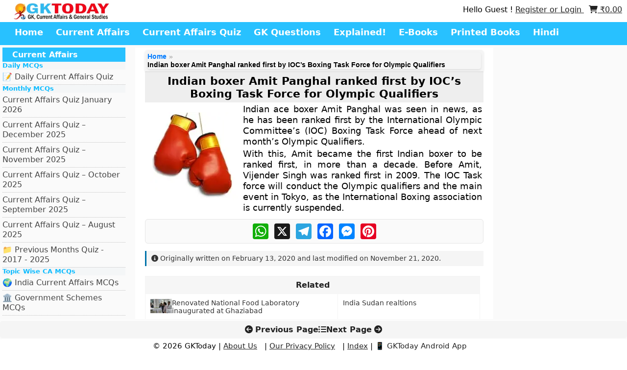

--- FILE ---
content_type: text/html; charset=utf-8
request_url: https://www.google.com/recaptcha/api2/aframe
body_size: -88
content:
<!DOCTYPE HTML><html><head><meta http-equiv="content-type" content="text/html; charset=UTF-8"></head><body><script nonce="gTjQCPhpWauvB1Qd5rposA">/** Anti-fraud and anti-abuse applications only. See google.com/recaptcha */ try{var clients={'sodar':'https://pagead2.googlesyndication.com/pagead/sodar?'};window.addEventListener("message",function(a){try{if(a.source===window.parent){var b=JSON.parse(a.data);var c=clients[b['id']];if(c){var d=document.createElement('img');d.src=c+b['params']+'&rc='+(localStorage.getItem("rc::a")?sessionStorage.getItem("rc::b"):"");window.document.body.appendChild(d);sessionStorage.setItem("rc::e",parseInt(sessionStorage.getItem("rc::e")||0)+1);localStorage.setItem("rc::h",'1768441068534');}}}catch(b){}});window.parent.postMessage("_grecaptcha_ready", "*");}catch(b){}</script></body></html>

--- FILE ---
content_type: text/css
request_url: https://www.gktoday.in/wp-content/themes/gracy/style.css
body_size: 4879
content:
/*
Theme Name: Gracy
Theme URI: https://gktoday.in
Author: Suresh Soni
Author URI: https://www.gktoday.in
Description: Gracy is the simpler version of Groovy theme of GKToday
Version: 1.5
*/

/* =======================================
   1. IMPORTS & BASE
======================================= */

@import url('https://fonts.googleapis.com/css2?family=Roboto:ital,wght@0,400;0,700;1,400;1,700&display=swap');

body {
  margin: 0px;
  outline: 0px;
  padding: 0px;
  font-family: system-ui, -apple-system, "Segoe UI", Roboto, "Helvetica Neue", Arial,
    "Noto Sans", "Liberation Sans", sans-serif, "Apple Color Emoji", "Segoe UI Emoji",
    "Segoe UI Symbol", "Noto Color Emoji";
}

ins.adsbygoogle[data-ad-status="unfilled"] {
  display: none !important;
}

/* woocommerce styles */
.woocommerce-product-gallery__wrapper {
  float: left;
}

/* Images */

img {
  max-width: 100%;
  height: auto;
}

.img-responsive {
  display: block;
  max-width: 100%;
  height: auto;
  margin: 0px auto;
}

.img-circle {
  border-radius: 10%;
}

.img-rounded {
  border-radius: 10px; /* Round image corners */
}

/* General form fields (base) */
textarea,
input {
  border: 1px solid #e4e4e4;
}

textarea {
  width: 100%;
}

/* =======================================
   2. TYPOGRAPHY & TEXT ELEMENTS
======================================= */

h1 {
  font-size: 1.4em;
  margin: 0;
  padding: 5px;
  border-top: 1px solid rgba(0, 0, 0, .1) !important;
  text-align: center;
  background: #eee;
}

h2 {
  font-size: 1.2em;
  margin: 0;
  color: #310acf;
}

h3 {
  font-size: 1.2em;
  margin: 0;
  overflow-wrap: break-word;
}

h4 {
  font-size: 1.10em;
  margin: 0;
  color: #007BFF;
}

h5 {
  font-size: 1.05em;
  margin: 0;
  color: #222222;
}

h6 {
  font-size: .85em;
  margin: 0;
}

h4#widget-subtitle {
  background: #f7f8f9;
  font-size: 13px;
}

h5#widget-subtitle {
  background: #f4f6f7;
  font-size: 13px;
  color: #0bbbff;
}

h6#widget-subtitle {
  background: #f7f6f6;
  font-size: 11px;
}

p,
ul,
ol {
  font-size: 18px;
  text-align: justify;
  margin: 3px;
  line-height: 1.26;
}

strong {
  font-weight: 500; /* medium weight */
}

a {
  color: #222;
}

a:hover {
  color: #FF5733; /* Change the link color on hover */
  text-decoration: underline; /* Underline links on hover */
}

blockquote {
  border-left: 3px solid #0099e5;
  padding: 10px;
  margin: 10px 0;
  background-color: #f2f2f2;
}

ul {
  list-style-type: disc;
}

ol {
  list-style-type: decimal;
}

/* Category content typography */

.category-content ul,
.category-content ol,
.category-content li {
  font-family: "Pragati Narrow", sans-serif;
  font-size: 18px;
}

title {
  font-size: 25px;
}

/* =======================================
   3. TABLES
======================================= */

table {
  border-collapse: collapse;
  width: 100%;
}

table th,
table td {
  border: 1px solid #f4f4f4;
  padding: 8px;
}

/*
table tr:nth-child(even) {
  background-color: #f2f2f2;
}

table tr:hover {
  background-color: #ddd;
}
*/

/* =======================================
   4. LAYOUT & STRUCTURE
======================================= */

.column {
  float: left;
  width: 20.00%; /* 3 columns, 100/3 = 33.33% */
}

.middle-column {
  width: 54.00%;
  background: #fff;
  margin: 0 20px 5px 20px;
  padding: 5px 20px 5px 20px;
  min-height: calc(100vh - 100px - 50px);
}

header {
  position: fixed;
  top: 0;
  z-index: 999;
  width: 100%;
}

.row:after {
  content: "";
  display: table;
  clear: both;
}

.row {
  width: 100%;
}

/* Main content wrapper */

.main_content {
  background: #fafafa;
  padding-top: 5px;
  min-height: calc(100vh - 100px - 50px);
  margin-top: 92px;
}

/* Left side bar */

.side_menu {
  padding: 0;
  margin: 0;
  list-style-position: inside;
  padding-inline-start: 5px;
}

.side_menu_title {
  background: #28c1ff;
  color: #fff;
  padding: 5px 20px;
  margin-left: 5px;
  font-size: 16px;
}

.side_menu_img {
  margin-left: 20px;
  padding-top: 20px;
}

.side_menu_img img {
  width: 100%;
}

.side_menu li,
.right_menu li {
  list-style: none;
  border-bottom: 1px dotted #bbb;
  font-size: 16px;
  color: #000;
  text-align: left;
  line-height: 20px;
  margin: 0px;
  padding: 5px 0px;
}

.side_menu li a,
.right_menu li a {
  text-decoration: none;
  color: #444;
}

/* Footer */

.footer {
  display: flex;
  flex-direction: row;
  margin-bottom: 50px;
}

.footer .column {
  width: 33%;
}

.copyright {
  background: #FFF;
  text-align: center;
  font-size: 15px;
  position: fixed;
  bottom: 0;
}

/* =======================================
   5. HEADER & NAVIGATION
======================================= */

.header_column_left {
  float: left;
  width: 50%; /* 2 columns, 100/2 = 50% */
}

.header_column_right {
  float: right;
  width: 40%;
  text-align: right;
  margin: 10px; /* 2 columns, 100/2 = 50% */
}

.header_titles {
  display: inline-block;
}

.header_top {
  background: #FFFFFF;
}

.logo {
  margin: 5px 15px 5px 25px;
  max-height: 35px;
}

#left_column .logo {
  margin: 15px;
  margin-top: 15px;
  position: relative;
}

.social_icons a i {
  font-size: 22px;
  margin-right: 10px;
}

/* second row clearfix (redundant but kept for compatibility) */
.row:after {
  content: "";
  display: table;
  clear: both;
}

.header_column ul li {
  display: inline-block;
}

.header_column ul {
  text-align: right;
}

.header_bottom {
  overflow: scroll;
  background: #28c1ff;
}

.header_bottom::-webkit-scrollbar {
  display: none;
}

/* Main menu */

.main_menu {
  text-align: center;
  display: inline-block;
  white-space: nowrap;
  overflow-x: auto;
  height: 30px;
  margin-left: -20px;
  font-weight: 600;
  padding-top: 7px;
}

.main_menu li {
  display: inline-block;
  padding: 0px 10px;
}

.main_menu li a,
.page_item a {
  text-decoration: none;
  color: #FFFFFF;
}

/* Top title / description */

.header_title {
  font-size: 19px;
  margin: 0px;
  padding: 7px 20px 0px;
}

.header_title a {
  text-decoration: none;
}

.header_des {
  margin: 0px;
  padding: 0px 20px 7px;
  font-size: 15px;
}

/* =======================================
   6. HOME GRID & LISTS
======================================= */

.mobile_icon,
.menu_icon {
  display: none;
  font-size: 25px;
  margin: 10px;
}

.menu_icon {
  float: right;
}

.side_logo {
  display: none;
}

.home_list {
  display: grid;
  grid-template-columns: 33.33% 33.33% 33.33%;
  padding: 10px;
}

.home_list > div {
  background-color: rgba(255, 255, 255, 0.8);
  border: 1px solid rgba(0, 0, 0, 0.1);
  font-size: 30px;
  text-align: center;
  position: relative;
  margin: 10px;
  border-radius: 5px;
  min-height: 80px;
}

.home_list > div h3 {
  bottom: 0px;
  width: 100%;
  font-size: 17px;
  text-align: center;
  background-color: rgba(0, 0, 0, 0.7);
  padding: 10px 0px;
  color: #fff;
  margin: 0px;
  font-weight: 600;
  letter-spacing: 0.5px;
}

.home_list > div h3 a {
  text-decoration: none;
}

.home_list > div img {
  width: 100%;
  margin-bottom: -11px;
}

.home_list > div h3:hover {
  color: #eee;
  background-color: rgba(0, 0, 0, 0.9);
}

/* =======================================
   7. POSTS / IMAGES / PAGINATION
======================================= */

.post-featured-image {
  max-width: 40%;
  height: auto;
  padding: 10px;
  float: left;
  margin-top: 10px;
}

.post-meta {
  border-top: 1px solid #7e7171;
  border-bottom: 1px solid #efefef;
  padding: 10px 0 10px 0;
}

.home-post-item {
  display: flex;
  align-items: top;
  justify-content: space-between;
  border-bottom: 1px solid #ccc;
  padding-bottom: 10px;
}

.home-post-item > div {
  /* kept empty as in original */
}

.featured-image {
  width: 200px;
  margin-right: 30px;
  padding-top: 20px;
}

.featured-image img {
  width: 100%;
  height: auto;
}

.home-post-item-mobile img {
  width: 125px;
  height: auto;
  padding-right: 10px;
  float: left;
}

.home-post-item .post-data {
  width: 100%;
  word-break: break-word;
  text-align: justify;
}

.home-post-data-meta {
  font-size: 15px;
}

/* Home pagination */

.home-pagination {
  margin-top: 20px;
}

.home-pagination a {
  padding: 5px 15px;
  display: inline-block;
  background: #999;
  color: #fff;
  text-decoration: none;
}

.home-pagination span {
  padding: 5px 15px;
  display: inline-block;
  background: #eee;
  color: #333;
  text-decoration: none;
}

/* WP-Pagenavi */

.wp-pagenavi {
  height: 25px;
  clear: both;
  margin-top: 20px;
}

.wp-pagenavi a,
.wp-pagenavi span {
  padding: 5px 8px 5px 8px;
  margin-right: 1px;
  font-size: 12px;
  color: #03719c;
  text-decoration: none;
  border: 1px solid #ccc;
  -moz-border-radius: 5px;
  -webkit-border-radius: 5px;
  border-radius: 5px;
  background: #eee;
  color: #000;
}

.wp-pagenavi a:hover,
.wp-pagenavi span.current {
  border: 1px solid #ccc;
  -moz-border-radius: 5px;
  -webkit-border-radius: 5px;
  border-radius: 5px;
  background: #ddd;
  color: #000;
}

.wp-pagenavi span.current {
  font-weight: bold;
}

/* Site images inside content */

.site-main .wp-block-image {
  margin: 0px;
}

.site-main .wp-block-image img {
  width: 100%;
}

/* nav links (prev/next pagination) */

.nav-links {
  display: flex;
  justify-content: center;
  gap: 150px;
}

.nav-links div span {
  font-weight: 600;
}

/* =======================================
   8. COMMENTS & COMMENT FORMS
======================================= */

/* Comment form (respond) */

.comment-respond form label {
  display: block;
}

.comment-respond textarea {
  width: 100%;
}

.comment-respond input {
  padding: 10px;
}

.comment-respond .submit {
  background: #198BCA;
  outline: none;
  border: none;
  color: #fff;
  font-weight: bold;
  font-weight: 18px;
  font-size: 15px;
}

/* General Comments Styling */

.comment-list,
.children {
  list-style: none;
  padding-left: 0;
  margin-left: 0;
}

.comment-wrap {
  border-bottom: 1px solid #ccc;
  padding-bottom: 10px;
  margin-bottom: 10px;
  position: relative;
}

.comment-wrap .comments-title {
  padding-top: 60px;
}

.comment-wrap .comment-img {
  float: left;
  margin-right: 20px;
  padding-bottom: 25px;
}

.comment-author {
  text-align: left;
}

.comment-author,
.comment-author a {
  font-size: 14px;
  text-transform: uppercase;
  letter-spacing: 2px;
  margin-bottom: 2px;
}

.comment-date {
  font-size: 10px;
  text-transform: uppercase;
  letter-spacing: 2px;
  font-style: italic;
  display: block;
  padding-bottom: 7px;
}

.comment-reply {
  position: absolute;
  top: 0;
  right: 0;
  font-style: italic;
  padding: 5px;
  background: #f5f5f5;
}

.depth-2 .comment-wrap,
.depth-3 .comment-wrap,
.depth-4 .comment-wrap,
.depth-5 .comment-wrap,
.depth-6 .comment-wrap,
.depth-7 .comment-wrap,
.depth-8 .comment-wrap,
.depth-9 .comment-wrap,
.depth-10 .comment-wrap {
  padding-left: calc(30px * var(--depth));
}

/* Comment form styling */

#commentform #comment,
#commentform #author,
#commentform #email,
#commentform #url {
  display: block;
  width: 97%;
}

#commentform input[type="submit"] {
  display: inline-block;
  padding: 8px 15px;
  border: 1px solid #e4e4e4;
  font-size: 10px;
  text-transform: uppercase;
  letter-spacing: 3px;
  background: #0099e5;
  margin-top: 15px;
  transition: background 0.3s ease;
}

#commentform input[type="submit"]:hover {
  background: #43b8f2;
}

/* =======================================
   9. FORMS (GLOBAL)
======================================= */

input[type="text"],
input[type="email"],
input[type="password"],
textarea {
  width: 100%;
  padding: 10px;
  margin-bottom: 10px;
  border: 1px solid #ccc;
  border-radius: 5px;
}

input[type="submit"] {
  background-color: #198BCA;
  color: #fff;
  font-weight: bold;
  font-size: 15px;
  border: none;
  cursor: pointer;
}

input[type="submit"]:hover {
  background-color: #43b8f2;
}

/* Custom search form */

.custom-search-form {
  display: flex;
  align-items: center;
  border: 1px solid #f2f2f2;
  border-radius: 5px;
  padding: 5px 5px;
  background: #f5f5f5;
  box-shadow: 0 2px 4px rgba(0, 0, 0, 0.1);
  width: 90%;
  margin-left: 22px;
  margin-bottom: 5px;
}

.custom-search-input {
  flex: 1;
  border: none;
  border-radius: 5px;
  padding: 10px 15px;
  font-size: 14px;
  outline: none;
  color: #333;
  background: #fff;
}

.custom-search-input::placeholder {
  color: #aaa;
}

.custom-search-button {
  background: #f4f4f4;
  color: #fff;
  border: none;
  border-radius: 5px;
  padding: 8px 15px;
  cursor: pointer;
  transition: all 0.3s ease;
  margin-left: 5px;
  font-size: 16px;
}

.custom-search-button:hover {
  background: #555;
  color: #fff;
  box-shadow: 0 2px 4px rgba(0, 0, 0, 0.2);
}

.form-submit {
  margin-bottom: 20px;
}

/* =======================================
   10. BREADCRUMB
======================================= */

.breadcrumb {
  background-color: #f5f5f5;
  padding: 5px;
  border-radius: 5px;
  font-family: Arial, sans-serif;
  box-shadow: 0 2px 4px rgba(0, 0, 0, 0.1);
}

/* Breadcrumb List */
.breadcrumb ul {
  list-style: none;
  margin: 0;
  padding: 0;
  display: flex;
  flex-wrap: wrap;
}

/* Breadcrumb List Item */
.breadcrumb li {
  display: flex;
  align-items: center;
  margin-right: 10px;
  font-size: 14px;
}

/* Separator */
.breadcrumb li::after {
  content: '\00BB';
  margin: 0 5px;
  color: #999;
}

/* Last Breadcrumb Item (No Separator) */
.breadcrumb li:last-child::after {
  content: '';
  margin: 0;
}

/* Breadcrumb Link */
.breadcrumb a {
  text-decoration: none;
  color: #007BFF;
}

/* Breadcrumb Link Hover */
.breadcrumb a:hover {
  text-decoration: underline;
}

/* Breadcrumb Item Name */
.breadcrumb span[itemprop="name"] {
  font-weight: bold;
}

/* Schema Markup Position (Hidden) */
.breadcrumb meta[itemprop="position"] {
  display: none;
}

/* =======================================
   11. BUTTONS & UTILITIES
======================================= */

.btn {
  display: inline-block;
  padding: 10px 20px;
  background-color: #0099e5;
  color: #fff;
  text-decoration: none;
  border-radius: 5px;
  transition: background-color 0.3s ease;
}

.btn:hover {
  background-color: #0077b3; /* Change button color on hover */
}

.title-line {
  border-top: 1px dotted #ccc;
  display: block;
  max-width: 30%;
  margin: 0 auto 25px;
}

.post_navi {
  background: #fbfbfb;
  padding: 2px 0;
}

.post_navi a {
  text-decoration: none;
}

.border-bottom {
  border-bottom: 1px solid rgba(0, 0, 0, 0.1) !important;
}

.border-top {
  border-top: 1px solid rgba(0, 0, 0, 0.1) !important;
}

.navigation {
  font-size: 16px;
  text-decoration: none;
}

/* PDF Download Button */

.dkpdf-button-container {
  text-align: center;
  margin: 1px 0;
  padding: 10px;
}

.dkpdf-button {
  display: inline-block;
  text-decoration: none;
  color: #fff;
  background-color: #ff001e;
  padding: 5px 10px;
  font-size: 16px;
  font-weight: bold;
  border-radius: 5px;
  border: none;
  transition: all 0.3s ease;
  box-shadow: 0 4px 6px rgba(0, 0, 0, 0.1);
}

.dkpdf-button-icon {
  margin-right: 8px;
}

.dkpdf-button i {
  font-size: 18px;
  vertical-align: middle;
}

.dkpdf-button:hover {
  background-color: #0056b3;
  color: #fff;
  transform: translateY(-2px);
  box-shadow: 0 6px 8px rgba(0, 0, 0, 0.15);
}

.dkpdf-button:active {
  background-color: #004085;
  transform: translateY(0);
  box-shadow: 0 3px 5px rgba(0, 0, 0, 0.1);
}

/* Apple-style info boxes */

.applewrap,
.infobox {
  font-family: 'roboto', sans-serif;
  font-size: 13pt !important;
  /* line-height: 12pt;*/
  font-weight: normal;
  color: #000000;
  background: #F9FDFE;
  text-align: justify;
  border: 1px solid #32C9F5;
  margin-bottom: 5px;
  padding-left: 10px !important;
  padding-right: 10px !important;
  display: block;
}

.applewrap a {
  text-decoration: none;
}

/* Misc */

#toc_container {
  display: none;
}

/* Hide WC metadata in cart */

.wc-block-cart-items .wc-block-components-product-metadata {
  display: none !important;
}

/* =======================================
   12. RELATED POSTS
======================================= */

.related-posts-table {
  width: 99%;
  overflow: hidden;
  border-collapse: collapse;
  margin-top: 20px;
}

.related-posts-table td {
  padding: 10px;
  text-align: left;
  vertical-align: top;
}

.related-posts-table a {
  font-size: 14px;
  text-decoration: none;
  color: #333;
}

.related-posts-table a:hover {
  color: #0073aa; /* Link hover color */
}

.related-posts-table img {
  width: 50px; /* Fixed image width */
  height: auto;
  margin-right: 10px;
}

.related-posts-table .post-info {
  display: flex;
  align-items: center;
}

/* =======================================
   13. RESPONSIVE / MEDIA QUERIES
   (All media queries collected here)
======================================= */

/* Header column left */

@media (max-width: 767px) {
  .header_column_left {
    float: none;
    /* width: 100%; */
    text-align: center;
  }
}

/* Header column right + left_column offcanvas */

@media (max-width: 767px) {
  .header_column_right {
    /* float: none;*/
    width: 100%;
    text-align: center;
  }

  #left_column {
    position: fixed;
    top: 0;
    left: -100%; /* initially hidden */
    width: 70%;
    height: 100vh;
    overflow-y: auto;
    background: white;
    transition: left 0.3s ease;
    z-index: 9999;
  }

  /* When sidebar is open */
  #left_column.open {
    left: 0;
  }

  /* Optional: hide scrollbar visually */
  #left_column::-webkit-scrollbar {
    display: none;
  }
}

/* Header top margin tweak */

@media (max-width: 767px) {
  .header_topt {
    margin-top: 0;
  }
}

/* Main content spacing on mobile */

@media (max-width: 767px) {
  .main_content {
    margin-top: 140px;
    padding-bottom: 60px;
  }
}

/* Mobile general layout, breadcrumb text sizes, nav, home grid, etc */

@media (max-width: 767px) {
  .breadcrumb li a,
  .breadcrumb li,
  .breadcrumb {
    font-size: 13px;
  }

  .nav-links div a {
    font-size: 0px;
  }

  .nav-links div a span {
    font-size: 14px;
    float: inline-start;
  }

  .comment-respond input {
    width: 94%;
  }

  .comment-respond .submit {
    width: auto;
  }

  .home_list {
    display: grid;
    grid-template-columns: 50% 50%;
    padding: 0px;
  }

  /* .side_menu_img {display:none} */

  .home_list > div h3 {
    font-size: 15px;
  }

  .side_logo {
    display: block;
    max-height: 25px;
    margin: 5px 0 0 20px;
    padding: 5px 10px;
    background: #fff;
  }

  .column-left {
    position: fixed;
    background-color: #fafafa;
    max-width: 60%;
    width: 0%;
    z-index: 999;
    left: -20px;
    top: 0;
    overflow-x: hidden;
    transition: 0.5s;
    padding-right: 20px;
    padding-bottom: 20px;
    height: 100%;
  }

  .middle-column,
  .column-right {
    width: 96%;
    margin: 0 auto;
    padding: 0 1%;
  }

  .footer {
    flex-direction: column;
  }

  .footer .column {
    width: 100%;
    margin-bottom: 55px;
  }

  .mobile_icon,
  .menu_icon {
    display: inline-block;
    float: left;
  }

  .right_menu {
    padding-left: 10px;
  }

  .social_icons a i {
    font-size: 17px;
    margin-right: 10px;
  }

  .logo {
    max-height: 35px;
    top: 8px;
    margin: 0 25%;
    position: absolute;
  }
}

/* Responsive Styling for comments */

@media (max-width: 767px) {
  .comment-list,
  .children {
    padding-left: 0;
  }

  .comment-wrap .comment-img {
    float: none;
    margin: 0;
    width: 100%;
    padding-bottom: 0;
  }

  .comment-img > img {
    display: block;
    margin: 0 auto;
  }

  .comment-author,
  .comment-author a,
  .comment-date {
    text-align: center;
  }

  .depth-2 .comment-wrap,
  .depth-3 .comment-wrap,
  .depth-4 .comment-wrap,
  .depth-5 .comment-wrap,
  .depth-6 .comment-wrap,
  .depth-7 .comment-wrap,
  .depth-8 .comment-wrap,
  .depth-9 .comment-wrap,
  .depth-10 .comment-wrap {
    padding-left: 0;
  }

  .comment-reply {
    position: relative;
    text-align: center;
    display: block;
    margin-top: 25px;
  }
}

/* Breadcrumb arrow change on slightly larger breakpoint */

@media (max-width: 768px) {
  .breadcrumb li::after {
    content: '>';
    margin: 0 5px;
  }
}

/* Tablet layout fix (768px–1024px) */
@media (min-width: 768px) and (max-width: 1024px) {

  .column {
    width: 25%; /* left sidebar wider */
  }

  .middle-column {
    width: 50%; /* main content slightly narrower */
    margin: 0 10px;
  }

  .column-right {
    width: 25%; /* right sidebar fits on same row */
  }
}



/* Share buttons container */
.gktoday-share-box {
    display: flex;
    justify-content: center;
    align-items: center;
    padding: 8px 0;            /* top & bottom spacing */
    margin: 12px 0;
    border: 1px solid #e5e5e5; /* light box */
    border-radius: 6px;
    background-color: #fafafa;
}

/* Optional: space between icons */
.gktoday-share-box .a2a_kit a {
    margin: 0 4px;
}


--- FILE ---
content_type: application/javascript; charset=UTF-8
request_url: https://www.gktoday.in/cdn-cgi/challenge-platform/scripts/jsd/main.js
body_size: 4558
content:
window._cf_chl_opt={oPNF3:'g'};~function(A4,Z,z,x,E,U,i,v,d){A4=a,function(g,k,AV,A3,L,H){for(AV={g:504,k:561,L:454,H:458,C:471,F:457,f:534,P:520,o:562},A3=a,L=g();!![];)try{if(H=-parseInt(A3(AV.g))/1*(-parseInt(A3(AV.k))/2)+parseInt(A3(AV.L))/3+parseInt(A3(AV.H))/4+-parseInt(A3(AV.C))/5+parseInt(A3(AV.F))/6+-parseInt(A3(AV.f))/7+-parseInt(A3(AV.P))/8*(parseInt(A3(AV.o))/9),H===k)break;else L.push(L.shift())}catch(C){L.push(L.shift())}}(A,234274),Z=this||self,z=Z[A4(478)],x={},x[A4(482)]='o',x[A4(530)]='s',x[A4(544)]='u',x[A4(486)]='z',x[A4(549)]='n',x[A4(551)]='I',x[A4(460)]='b',E=x,Z[A4(505)]=function(g,L,H,C,AH,Au,AN,A9,P,o,h,Y,W,X){if(AH={g:468,k:546,L:525,H:468,C:546,F:517,f:467,P:503,o:517,h:467,n:503,b:545,m:515,Y:558,W:537,X:464},Au={g:553,k:558,L:448},AN={g:499,k:508,L:550,H:535},A9=A4,L===null||L===void 0)return C;for(P=e(L),g[A9(AH.g)][A9(AH.k)]&&(P=P[A9(AH.L)](g[A9(AH.H)][A9(AH.C)](L))),P=g[A9(AH.F)][A9(AH.f)]&&g[A9(AH.P)]?g[A9(AH.o)][A9(AH.h)](new g[(A9(AH.n))](P)):function(I,AA,D){for(AA=A9,I[AA(Au.g)](),D=0;D<I[AA(Au.k)];I[D]===I[D+1]?I[AA(Au.L)](D+1,1):D+=1);return I}(P),o='nAsAaAb'.split('A'),o=o[A9(AH.b)][A9(AH.m)](o),h=0;h<P[A9(AH.Y)];Y=P[h],W=c(g,L,Y),o(W)?(X=W==='s'&&!g[A9(AH.W)](L[Y]),A9(AH.X)===H+Y?F(H+Y,W):X||F(H+Y,L[Y])):F(H+Y,W),h++);return C;function F(I,D,A8){A8=a,Object[A8(AN.g)][A8(AN.k)][A8(AN.L)](C,D)||(C[D]=[]),C[D][A8(AN.H)](I)}},U=A4(498)[A4(495)](';'),i=U[A4(545)][A4(515)](U),Z[A4(501)]=function(g,k,AF,Ar,L,H,C,F){for(AF={g:502,k:558,L:475,H:535,C:513},Ar=A4,L=Object[Ar(AF.g)](k),H=0;H<L[Ar(AF.k)];H++)if(C=L[H],C==='f'&&(C='N'),g[C]){for(F=0;F<k[L[H]][Ar(AF.k)];-1===g[C][Ar(AF.L)](k[L[H]][F])&&(i(k[L[H]][F])||g[C][Ar(AF.H)]('o.'+k[L[H]][F])),F++);}else g[C]=k[L[H]][Ar(AF.C)](function(P){return'o.'+P})},v=function(Am,Ab,An,Ao,Aq,AT,k,L,H){return Am={g:548,k:484},Ab={g:540,k:535,L:540,H:540,C:485,F:540,f:559,P:559},An={g:558},Ao={g:558,k:559,L:499,H:508,C:550,F:508,f:550,P:499,o:508,h:466,n:535,b:466,m:535,Y:535,W:540,X:535,I:540,D:550,s:466,G:535,K:535,J:535,R:535,A0:540,A1:535,A2:485},Aq={g:494,k:559},AT=A4,k=String[AT(Am.g)],L={'h':function(C){return C==null?'':L.g(C,6,function(F,Ag){return Ag=a,Ag(Aq.g)[Ag(Aq.k)](F)})},'g':function(C,F,P,Ak,o,Y,W,X,I,D,s,G,K,J,R,A0,A1,A2){if(Ak=AT,C==null)return'';for(Y={},W={},X='',I=2,D=3,s=2,G=[],K=0,J=0,R=0;R<C[Ak(Ao.g)];R+=1)if(A0=C[Ak(Ao.k)](R),Object[Ak(Ao.L)][Ak(Ao.H)][Ak(Ao.C)](Y,A0)||(Y[A0]=D++,W[A0]=!0),A1=X+A0,Object[Ak(Ao.L)][Ak(Ao.F)][Ak(Ao.f)](Y,A1))X=A1;else{if(Object[Ak(Ao.P)][Ak(Ao.o)][Ak(Ao.f)](W,X)){if(256>X[Ak(Ao.h)](0)){for(o=0;o<s;K<<=1,J==F-1?(J=0,G[Ak(Ao.n)](P(K)),K=0):J++,o++);for(A2=X[Ak(Ao.b)](0),o=0;8>o;K=K<<1.22|A2&1.26,F-1==J?(J=0,G[Ak(Ao.m)](P(K)),K=0):J++,A2>>=1,o++);}else{for(A2=1,o=0;o<s;K=K<<1.9|A2,F-1==J?(J=0,G[Ak(Ao.m)](P(K)),K=0):J++,A2=0,o++);for(A2=X[Ak(Ao.b)](0),o=0;16>o;K=A2&1.78|K<<1.29,J==F-1?(J=0,G[Ak(Ao.Y)](P(K)),K=0):J++,A2>>=1,o++);}I--,I==0&&(I=Math[Ak(Ao.W)](2,s),s++),delete W[X]}else for(A2=Y[X],o=0;o<s;K=K<<1|A2&1.93,J==F-1?(J=0,G[Ak(Ao.X)](P(K)),K=0):J++,A2>>=1,o++);X=(I--,I==0&&(I=Math[Ak(Ao.I)](2,s),s++),Y[A1]=D++,String(A0))}if(''!==X){if(Object[Ak(Ao.P)][Ak(Ao.F)][Ak(Ao.D)](W,X)){if(256>X[Ak(Ao.s)](0)){for(o=0;o<s;K<<=1,J==F-1?(J=0,G[Ak(Ao.G)](P(K)),K=0):J++,o++);for(A2=X[Ak(Ao.s)](0),o=0;8>o;K=1&A2|K<<1.65,F-1==J?(J=0,G[Ak(Ao.K)](P(K)),K=0):J++,A2>>=1,o++);}else{for(A2=1,o=0;o<s;K=K<<1.06|A2,J==F-1?(J=0,G[Ak(Ao.J)](P(K)),K=0):J++,A2=0,o++);for(A2=X[Ak(Ao.b)](0),o=0;16>o;K=K<<1.25|1&A2,F-1==J?(J=0,G[Ak(Ao.R)](P(K)),K=0):J++,A2>>=1,o++);}I--,0==I&&(I=Math[Ak(Ao.A0)](2,s),s++),delete W[X]}else for(A2=Y[X],o=0;o<s;K=K<<1|1&A2,J==F-1?(J=0,G[Ak(Ao.J)](P(K)),K=0):J++,A2>>=1,o++);I--,I==0&&s++}for(A2=2,o=0;o<s;K=1.02&A2|K<<1,F-1==J?(J=0,G[Ak(Ao.A1)](P(K)),K=0):J++,A2>>=1,o++);for(;;)if(K<<=1,J==F-1){G[Ak(Ao.G)](P(K));break}else J++;return G[Ak(Ao.A2)]('')},'j':function(C,Ah,AL){return Ah={g:466},AL=AT,null==C?'':''==C?null:L.i(C[AL(An.g)],32768,function(F,AZ){return AZ=AL,C[AZ(Ah.g)](F)})},'i':function(C,F,P,Az,o,Y,W,X,I,D,s,G,K,J,R,A0,A2,A1){for(Az=AT,o=[],Y=4,W=4,X=3,I=[],G=P(0),K=F,J=1,D=0;3>D;o[D]=D,D+=1);for(R=0,A0=Math[Az(Ab.g)](2,2),s=1;A0!=s;A1=K&G,K>>=1,K==0&&(K=F,G=P(J++)),R|=(0<A1?1:0)*s,s<<=1);switch(R){case 0:for(R=0,A0=Math[Az(Ab.g)](2,8),s=1;s!=A0;A1=K&G,K>>=1,K==0&&(K=F,G=P(J++)),R|=s*(0<A1?1:0),s<<=1);A2=k(R);break;case 1:for(R=0,A0=Math[Az(Ab.g)](2,16),s=1;A0!=s;A1=G&K,K>>=1,0==K&&(K=F,G=P(J++)),R|=(0<A1?1:0)*s,s<<=1);A2=k(R);break;case 2:return''}for(D=o[3]=A2,I[Az(Ab.k)](A2);;){if(J>C)return'';for(R=0,A0=Math[Az(Ab.g)](2,X),s=1;A0!=s;A1=K&G,K>>=1,K==0&&(K=F,G=P(J++)),R|=(0<A1?1:0)*s,s<<=1);switch(A2=R){case 0:for(R=0,A0=Math[Az(Ab.L)](2,8),s=1;s!=A0;A1=G&K,K>>=1,0==K&&(K=F,G=P(J++)),R|=s*(0<A1?1:0),s<<=1);o[W++]=k(R),A2=W-1,Y--;break;case 1:for(R=0,A0=Math[Az(Ab.H)](2,16),s=1;s!=A0;A1=K&G,K>>=1,0==K&&(K=F,G=P(J++)),R|=s*(0<A1?1:0),s<<=1);o[W++]=k(R),A2=W-1,Y--;break;case 2:return I[Az(Ab.C)]('')}if(Y==0&&(Y=Math[Az(Ab.F)](2,X),X++),o[A2])A2=o[A2];else if(A2===W)A2=D+D[Az(Ab.f)](0);else return null;I[Az(Ab.k)](A2),o[W++]=D+A2[Az(Ab.P)](0),Y--,D=A2,0==Y&&(Y=Math[Az(Ab.H)](2,X),X++)}}},H={},H[AT(Am.k)]=L.h,H}(),d=S(),O();function y(AW,AE,g){return AW={g:532,k:459},AE=A4,g=Z[AE(AW.g)],Math[AE(AW.k)](+atob(g.t))}function N(L,H,r3,Aw,C,F){if(r3={g:496,k:447,L:461,H:455,C:452,F:480,f:447,P:490,o:524,h:480,n:453,b:476,m:490},Aw=A4,!L[Aw(r3.g)])return;H===Aw(r3.k)?(C={},C[Aw(r3.L)]=Aw(r3.H),C[Aw(r3.C)]=L.r,C[Aw(r3.F)]=Aw(r3.f),Z[Aw(r3.P)][Aw(r3.o)](C,'*')):(F={},F[Aw(r3.L)]=Aw(r3.H),F[Aw(r3.C)]=L.r,F[Aw(r3.h)]=Aw(r3.n),F[Aw(r3.b)]=H,Z[Aw(r3.m)][Aw(r3.o)](F,'*'))}function Q(g,k,AS,A5){return AS={g:565,k:499,L:450,H:550,C:475,F:541},A5=A4,k instanceof g[A5(AS.g)]&&0<g[A5(AS.g)][A5(AS.k)][A5(AS.L)][A5(AS.H)](k)[A5(AS.C)](A5(AS.F))}function A(r4){return r4='clientInformation,errorInfoObject,riYFq1,stringify,map,contentWindow,bind,syUs3,Array,http-code:,KljLg4,340216UsdgEv,onreadystatechange,catch,location,postMessage,concat,createElement,error on cf_chl_props,send,function,string,now,__CF$cv$params,body,1669696OmBxFq,push,onload,isNaN,iframe,ntYsJ1,pow,[native code],status,addEventListener,undefined,includes,getOwnPropertyNames,POST,fromCharCode,number,call,bigint,contentDocument,sort,/invisible/jsd,timeout,/cdn-cgi/challenge-platform/h/,jsd,length,charAt,isArray,9122pwaEqX,63MHCmNX,log,/b/ov1/0.6836252865159241:1768440346:K2tSEe2YSIur3TlxxMvbRgeKHC0wYDpJm82Z1OC3CcQ/,Function,randomUUID,success,splice,GsWUx0,toString,XMLHttpRequest,sid,error,430965MEZxuN,cloudflare-invisible,chctx,1796670BkIKZd,653852pIfwrF,floor,boolean,source,_cf_chl_opt,ontimeout,d.cookie,readyState,charCodeAt,from,Object,open,oPNF3,69755mMoOil,removeChild,HnhLR9,getPrototypeOf,indexOf,detail,loading,document,style,event,display: none,object,DOMContentLoaded,rAKqZWbK,join,symbol,/jsd/oneshot/fc21b7e0d793/0.6836252865159241:1768440346:K2tSEe2YSIur3TlxxMvbRgeKHC0wYDpJm82Z1OC3CcQ/,tabIndex,appendChild,parent,random,UHTeq3,jCNy9,krE2aKfxV1uWRhOmC5dXvZ6IDYjnQo-bFSesiPAzHNt40JTy$qpcBlLG+Ugw987M3,split,api,navigator,_cf_chl_opt;NaZoI3;Bshk0;IzgW1;qzjKa3;GBApq0;giyU9;KutOj0;QgiX4;Khftj4;Lfpaq4;zBhRN3;JSmY9;Ntxi4;oxFY5;TDAZ2;ldLC0,prototype,xhr-error,oxFY5,keys,Set,39dTHwuw,Ntxi4,href,onerror,hasOwnProperty'.split(','),A=function(){return r4},A()}function B(g,AY,Ax){return AY={g:491},Ax=A4,Math[Ax(AY.g)]()<g}function c(g,k,L,Al,A6,H,C){A6=(Al={g:482,k:529,L:522,H:522,C:517,F:560,f:517},A4);try{H=k[L]}catch(F){return'i'}if(null==H)return H===void 0?'u':'x';if(A6(Al.g)==typeof H)try{if(A6(Al.k)==typeof H[A6(Al.L)])return H[A6(Al.H)](function(){}),'p'}catch(P){}return g[A6(Al.C)][A6(Al.F)](H)?'a':H===g[A6(Al.f)]?'C':!0===H?'T':!1===H?'F':(C=typeof H,A6(Al.k)==C?Q(g,H)?'N':'f':E[C]||'?')}function j(Af,Aa,L,H,C,F,f){Aa=(Af={g:526,k:538,L:479,H:481,C:488,F:533,f:489,P:514,o:509,h:497,n:552,b:533,m:472},A4);try{return L=z[Aa(Af.g)](Aa(Af.k)),L[Aa(Af.L)]=Aa(Af.H),L[Aa(Af.C)]='-1',z[Aa(Af.F)][Aa(Af.f)](L),H=L[Aa(Af.P)],C={},C=Ntxi4(H,H,'',C),C=Ntxi4(H,H[Aa(Af.o)]||H[Aa(Af.h)],'n.',C),C=Ntxi4(H,L[Aa(Af.n)],'d.',C),z[Aa(Af.b)][Aa(Af.m)](L),F={},F.r=C,F.e=null,F}catch(P){return f={},f.r={},f.e=P,f}}function M(At,AQ,g,k,L){return At={g:459,k:531},AQ=A4,g=3600,k=y(),L=Math[AQ(At.g)](Date[AQ(At.k)]()/1e3),L-k>g?![]:!![]}function a(r,T,g,k){return r=r-446,g=A(),k=g[r],k}function S(AG,Aj){return AG={g:446},Aj=A4,crypto&&crypto[Aj(AG.g)]?crypto[Aj(AG.g)]():''}function O(r2,r1,AR,AB,g,k,L,H,C){if(r2={g:532,k:496,L:465,H:477,C:543,F:543,f:483,P:521},r1={g:465,k:477,L:521},AR={g:527},AB=A4,g=Z[AB(r2.g)],!g)return;if(!M())return;(k=![],L=g[AB(r2.k)]===!![],H=function(Ay,F){if(Ay=AB,!k){if(k=!![],!M())return;F=j(),V(F.r,function(f){N(g,f)}),F.e&&l(Ay(AR.g),F.e)}},z[AB(r2.L)]!==AB(r2.H))?H():Z[AB(r2.C)]?z[AB(r2.F)](AB(r2.f),H):(C=z[AB(r2.P)]||function(){},z[AB(r2.P)]=function(AM){AM=AB,C(),z[AM(r1.g)]!==AM(r1.k)&&(z[AM(r1.L)]=C,H())})}function V(g,k,As,AD,AI,AX,Ac,L,H,C){As={g:532,k:563,L:462,H:451,C:469,F:547,f:556,P:470,o:487,h:496,n:555,b:463,m:536,Y:507,W:523,X:523,I:506,D:506,s:528,G:484,K:512},AD={g:500},AI={g:542,k:447,L:518},AX={g:555},Ac=A4,L=Z[Ac(As.g)],console[Ac(As.k)](Z[Ac(As.L)]),H=new Z[(Ac(As.H))](),H[Ac(As.C)](Ac(As.F),Ac(As.f)+Z[Ac(As.L)][Ac(As.P)]+Ac(As.o)+L.r),L[Ac(As.h)]&&(H[Ac(As.n)]=5e3,H[Ac(As.b)]=function(Ae){Ae=Ac,k(Ae(AX.g))}),H[Ac(As.m)]=function(AU){AU=Ac,H[AU(AI.g)]>=200&&H[AU(AI.g)]<300?k(AU(AI.k)):k(AU(AI.L)+H[AU(AI.g)])},H[Ac(As.Y)]=function(Ai){Ai=Ac,k(Ai(AD.g))},C={'t':y(),'lhr':z[Ac(As.W)]&&z[Ac(As.X)][Ac(As.I)]?z[Ac(As.W)][Ac(As.D)]:'','api':L[Ac(As.h)]?!![]:![],'payload':g},H[Ac(As.s)](v[Ac(As.G)](JSON[Ac(As.K)](C)))}function e(g,AO,A7,k){for(AO={g:525,k:502,L:474},A7=A4,k=[];g!==null;k=k[A7(AO.g)](Object[A7(AO.k)](g)),g=Object[A7(AO.L)](g));return k}function l(H,C,AJ,Av,F,f,P,o,h,n,b,m){if(AJ={g:493,k:449,L:532,H:556,C:462,F:470,f:564,P:554,o:451,h:469,n:547,b:555,m:463,Y:519,W:519,X:516,I:516,D:473,s:462,G:492,K:511,J:539,R:510,A0:456,A1:461,A2:557,Ap:528,AR:484},Av=A4,!B(0))return![];f=(F={},F[Av(AJ.g)]=H,F[Av(AJ.k)]=C,F);try{P=Z[Av(AJ.L)],o=Av(AJ.H)+Z[Av(AJ.C)][Av(AJ.F)]+Av(AJ.f)+P.r+Av(AJ.P),h=new Z[(Av(AJ.o))](),h[Av(AJ.h)](Av(AJ.n),o),h[Av(AJ.b)]=2500,h[Av(AJ.m)]=function(){},n={},n[Av(AJ.Y)]=Z[Av(AJ.C)][Av(AJ.W)],n[Av(AJ.X)]=Z[Av(AJ.C)][Av(AJ.I)],n[Av(AJ.D)]=Z[Av(AJ.s)][Av(AJ.D)],n[Av(AJ.G)]=Z[Av(AJ.C)][Av(AJ.K)],n[Av(AJ.J)]=d,b=n,m={},m[Av(AJ.R)]=f,m[Av(AJ.A0)]=b,m[Av(AJ.A1)]=Av(AJ.A2),h[Av(AJ.Ap)](v[Av(AJ.AR)](m))}catch(Y){}}}()

--- FILE ---
content_type: application/javascript; charset=utf-8
request_url: https://fundingchoicesmessages.google.com/f/AGSKWxU_YOXyLSDuxJqoONNpNSTR5XTEiS0JEybDkHRl2fMnxXgUBFL2qTseTTH5nAEWIziehi76-gQ2qI9GzK0hS36hIHgjAw0i8mjIFyuPB6VEeh5qT7qKfZn3SBb01jOQHDw-EbCWdGoufJM-xZnW5sWCAAS4D2Xs4FsvfXmlKah0w3WNvNlkQMr-hpF1/_/ad_ttb./juicyads_/optonlineadcode./prebid1./ad728f.
body_size: -1289
content:
window['ec1d9b0a-54fe-441f-b955-a2b0fbd41777'] = true;

--- FILE ---
content_type: application/javascript; charset=UTF-8
request_url: https://www.gktoday.in/cdn-cgi/challenge-platform/scripts/jsd/main.js
body_size: 4563
content:
window._cf_chl_opt={oPNF3:'g'};~function(A4,Z,z,x,E,U,i,v,d){A4=a,function(g,k,AV,A3,L,H){for(AV={g:159,k:225,L:203,H:191,C:155,F:201,f:238,P:220,o:199,h:240},A3=a,L=g();!![];)try{if(H=parseInt(A3(AV.g))/1*(-parseInt(A3(AV.k))/2)+-parseInt(A3(AV.L))/3+parseInt(A3(AV.H))/4+-parseInt(A3(AV.C))/5+-parseInt(A3(AV.F))/6*(parseInt(A3(AV.f))/7)+-parseInt(A3(AV.P))/8+-parseInt(A3(AV.o))/9*(-parseInt(A3(AV.h))/10),k===H)break;else L.push(L.shift())}catch(C){L.push(L.shift())}}(A,704311),Z=this||self,z=Z[A4(142)],x={},x[A4(218)]='o',x[A4(209)]='s',x[A4(120)]='u',x[A4(129)]='z',x[A4(125)]='n',x[A4(174)]='I',x[A4(224)]='b',E=x,Z[A4(214)]=function(g,L,H,C,AH,Au,AN,A9,P,o,h,Y,W,X){if(AH={g:137,k:149,L:202,H:137,C:149,F:175,f:180,P:146,o:175,h:146,n:215,b:133,m:216,Y:139,W:172},Au={g:228,k:216,L:162},AN={g:130,k:138,L:124,H:169},A9=A4,null===L||L===void 0)return C;for(P=e(L),g[A9(AH.g)][A9(AH.k)]&&(P=P[A9(AH.L)](g[A9(AH.H)][A9(AH.C)](L))),P=g[A9(AH.F)][A9(AH.f)]&&g[A9(AH.P)]?g[A9(AH.o)][A9(AH.f)](new g[(A9(AH.h))](P)):function(I,AA,D){for(AA=A9,I[AA(Au.g)](),D=0;D<I[AA(Au.k)];I[D]===I[D+1]?I[AA(Au.L)](D+1,1):D+=1);return I}(P),o='nAsAaAb'.split('A'),o=o[A9(AH.n)][A9(AH.b)](o),h=0;h<P[A9(AH.m)];Y=P[h],W=c(g,L,Y),o(W)?(X='s'===W&&!g[A9(AH.Y)](L[Y]),A9(AH.W)===H+Y?F(H+Y,W):X||F(H+Y,L[Y])):F(H+Y,W),h++);return C;function F(I,D,A8){A8=a,Object[A8(AN.g)][A8(AN.k)][A8(AN.L)](C,D)||(C[D]=[]),C[D][A8(AN.H)](I)}},U=A4(200)[A4(186)](';'),i=U[A4(215)][A4(133)](U),Z[A4(166)]=function(g,k,AF,Ar,L,H,C,F){for(AF={g:230,k:216,L:211,H:169,C:204},Ar=A4,L=Object[Ar(AF.g)](k),H=0;H<L[Ar(AF.k)];H++)if(C=L[H],'f'===C&&(C='N'),g[C]){for(F=0;F<k[L[H]][Ar(AF.k)];-1===g[C][Ar(AF.L)](k[L[H]][F])&&(i(k[L[H]][F])||g[C][Ar(AF.H)]('o.'+k[L[H]][F])),F++);}else g[C]=k[L[H]][Ar(AF.C)](function(P){return'o.'+P})},v=function(Am,Ab,An,Ao,AT,k,L,H){return Am={g:190,k:136},Ab={g:150,k:150,L:169,H:150,C:150,F:239,f:150,P:164,o:169},An={g:216},Ao={g:216,k:164,L:130,H:138,C:124,F:138,f:124,P:138,o:124,h:188,n:169,b:188,m:150,Y:169,W:138,X:124,I:188,D:169,s:188,G:169,K:169,J:239},AT=A4,k=String[AT(Am.g)],L={'h':function(C,Aq){return Aq={g:143,k:164},C==null?'':L.g(C,6,function(F,Ag){return Ag=a,Ag(Aq.g)[Ag(Aq.k)](F)})},'g':function(C,F,P,Ak,o,Y,W,X,I,D,s,G,K,J,R,A0,A1,A2){if(Ak=AT,null==C)return'';for(Y={},W={},X='',I=2,D=3,s=2,G=[],K=0,J=0,R=0;R<C[Ak(Ao.g)];R+=1)if(A0=C[Ak(Ao.k)](R),Object[Ak(Ao.L)][Ak(Ao.H)][Ak(Ao.C)](Y,A0)||(Y[A0]=D++,W[A0]=!0),A1=X+A0,Object[Ak(Ao.L)][Ak(Ao.F)][Ak(Ao.f)](Y,A1))X=A1;else{if(Object[Ak(Ao.L)][Ak(Ao.P)][Ak(Ao.o)](W,X)){if(256>X[Ak(Ao.h)](0)){for(o=0;o<s;K<<=1,F-1==J?(J=0,G[Ak(Ao.n)](P(K)),K=0):J++,o++);for(A2=X[Ak(Ao.b)](0),o=0;8>o;K=A2&1.92|K<<1,F-1==J?(J=0,G[Ak(Ao.n)](P(K)),K=0):J++,A2>>=1,o++);}else{for(A2=1,o=0;o<s;K=A2|K<<1.36,J==F-1?(J=0,G[Ak(Ao.n)](P(K)),K=0):J++,A2=0,o++);for(A2=X[Ak(Ao.b)](0),o=0;16>o;K=K<<1|A2&1,J==F-1?(J=0,G[Ak(Ao.n)](P(K)),K=0):J++,A2>>=1,o++);}I--,I==0&&(I=Math[Ak(Ao.m)](2,s),s++),delete W[X]}else for(A2=Y[X],o=0;o<s;K=1&A2|K<<1.41,F-1==J?(J=0,G[Ak(Ao.Y)](P(K)),K=0):J++,A2>>=1,o++);X=(I--,0==I&&(I=Math[Ak(Ao.m)](2,s),s++),Y[A1]=D++,String(A0))}if(''!==X){if(Object[Ak(Ao.L)][Ak(Ao.W)][Ak(Ao.X)](W,X)){if(256>X[Ak(Ao.h)](0)){for(o=0;o<s;K<<=1,F-1==J?(J=0,G[Ak(Ao.Y)](P(K)),K=0):J++,o++);for(A2=X[Ak(Ao.I)](0),o=0;8>o;K=K<<1.87|A2&1.73,J==F-1?(J=0,G[Ak(Ao.n)](P(K)),K=0):J++,A2>>=1,o++);}else{for(A2=1,o=0;o<s;K=A2|K<<1.39,J==F-1?(J=0,G[Ak(Ao.D)](P(K)),K=0):J++,A2=0,o++);for(A2=X[Ak(Ao.s)](0),o=0;16>o;K=K<<1|1.78&A2,J==F-1?(J=0,G[Ak(Ao.G)](P(K)),K=0):J++,A2>>=1,o++);}I--,0==I&&(I=Math[Ak(Ao.m)](2,s),s++),delete W[X]}else for(A2=Y[X],o=0;o<s;K=K<<1.09|A2&1.75,F-1==J?(J=0,G[Ak(Ao.K)](P(K)),K=0):J++,A2>>=1,o++);I--,I==0&&s++}for(A2=2,o=0;o<s;K=1.83&A2|K<<1,F-1==J?(J=0,G[Ak(Ao.n)](P(K)),K=0):J++,A2>>=1,o++);for(;;)if(K<<=1,F-1==J){G[Ak(Ao.Y)](P(K));break}else J++;return G[Ak(Ao.J)]('')},'j':function(C,Ah,AL){return Ah={g:188},AL=AT,null==C?'':C==''?null:L.i(C[AL(An.g)],32768,function(F,AZ){return AZ=AL,C[AZ(Ah.g)](F)})},'i':function(C,F,P,Az,o,Y,W,X,I,D,s,G,K,J,R,A0,A2,A1){for(Az=AT,o=[],Y=4,W=4,X=3,I=[],G=P(0),K=F,J=1,D=0;3>D;o[D]=D,D+=1);for(R=0,A0=Math[Az(Ab.g)](2,2),s=1;s!=A0;A1=G&K,K>>=1,K==0&&(K=F,G=P(J++)),R|=s*(0<A1?1:0),s<<=1);switch(R){case 0:for(R=0,A0=Math[Az(Ab.g)](2,8),s=1;A0!=s;A1=K&G,K>>=1,K==0&&(K=F,G=P(J++)),R|=(0<A1?1:0)*s,s<<=1);A2=k(R);break;case 1:for(R=0,A0=Math[Az(Ab.k)](2,16),s=1;A0!=s;A1=K&G,K>>=1,K==0&&(K=F,G=P(J++)),R|=(0<A1?1:0)*s,s<<=1);A2=k(R);break;case 2:return''}for(D=o[3]=A2,I[Az(Ab.L)](A2);;){if(J>C)return'';for(R=0,A0=Math[Az(Ab.H)](2,X),s=1;s!=A0;A1=G&K,K>>=1,0==K&&(K=F,G=P(J++)),R|=s*(0<A1?1:0),s<<=1);switch(A2=R){case 0:for(R=0,A0=Math[Az(Ab.g)](2,8),s=1;A0!=s;A1=G&K,K>>=1,0==K&&(K=F,G=P(J++)),R|=s*(0<A1?1:0),s<<=1);o[W++]=k(R),A2=W-1,Y--;break;case 1:for(R=0,A0=Math[Az(Ab.C)](2,16),s=1;s!=A0;A1=K&G,K>>=1,K==0&&(K=F,G=P(J++)),R|=(0<A1?1:0)*s,s<<=1);o[W++]=k(R),A2=W-1,Y--;break;case 2:return I[Az(Ab.F)]('')}if(Y==0&&(Y=Math[Az(Ab.f)](2,X),X++),o[A2])A2=o[A2];else if(A2===W)A2=D+D[Az(Ab.P)](0);else return null;I[Az(Ab.o)](A2),o[W++]=D+A2[Az(Ab.P)](0),Y--,D=A2,0==Y&&(Y=Math[Az(Ab.g)](2,X),X++)}}},H={},H[AT(Am.k)]=L.h,H}(),d=S(),O();function j(Af,Aa,L,H,C,F,f){Aa=(Af={g:140,k:127,L:222,H:221,C:135,F:219,f:177,P:217,o:173,h:210,n:185,b:192},A4);try{return L=z[Aa(Af.g)](Aa(Af.k)),L[Aa(Af.L)]=Aa(Af.H),L[Aa(Af.C)]='-1',z[Aa(Af.F)][Aa(Af.f)](L),H=L[Aa(Af.P)],C={},C=Ntxi4(H,H,'',C),C=Ntxi4(H,H[Aa(Af.o)]||H[Aa(Af.h)],'n.',C),C=Ntxi4(H,L[Aa(Af.n)],'d.',C),z[Aa(Af.F)][Aa(Af.b)](L),F={},F.r=C,F.e=null,F}catch(P){return f={},f.r={},f.e=P,f}}function N(L,H,r3,Aw,C,F){if(r3={g:126,k:154,L:163,H:128,C:233,F:161,f:154,P:223,o:170,h:128,n:141,b:184,m:223},Aw=A4,!L[Aw(r3.g)])return;H===Aw(r3.k)?(C={},C[Aw(r3.L)]=Aw(r3.H),C[Aw(r3.C)]=L.r,C[Aw(r3.F)]=Aw(r3.f),Z[Aw(r3.P)][Aw(r3.o)](C,'*')):(F={},F[Aw(r3.L)]=Aw(r3.h),F[Aw(r3.C)]=L.r,F[Aw(r3.F)]=Aw(r3.n),F[Aw(r3.b)]=H,Z[Aw(r3.m)][Aw(r3.o)](F,'*'))}function O(r2,r1,AR,AB,g,k,L,H,C){if(r2={g:153,k:126,L:183,H:156,C:197,F:197,f:194,P:145,o:145},r1={g:183,k:156,L:145},AR={g:193},AB=A4,g=Z[AB(r2.g)],!g)return;if(!M())return;(k=![],L=g[AB(r2.k)]===!![],H=function(Ay,F){if(Ay=AB,!k){if(k=!![],!M())return;F=j(),V(F.r,function(f){N(g,f)}),F.e&&l(Ay(AR.g),F.e)}},z[AB(r2.L)]!==AB(r2.H))?H():Z[AB(r2.C)]?z[AB(r2.F)](AB(r2.f),H):(C=z[AB(r2.P)]||function(){},z[AB(r2.o)]=function(AM){AM=AB,C(),z[AM(r1.g)]!==AM(r1.k)&&(z[AM(r1.L)]=C,H())})}function S(AG,Aj){return AG={g:121,k:121},Aj=A4,crypto&&crypto[Aj(AG.g)]?crypto[Aj(AG.k)]():''}function M(At,AQ,g,k,L){return At={g:234,k:152},AQ=A4,g=3600,k=y(),L=Math[AQ(At.g)](Date[AQ(At.k)]()/1e3),L-k>g?![]:!![]}function Q(g,k,AS,A5){return AS={g:158,k:158,L:130,H:182,C:124,F:211,f:122},A5=A4,k instanceof g[A5(AS.g)]&&0<g[A5(AS.k)][A5(AS.L)][A5(AS.H)][A5(AS.C)](k)[A5(AS.F)](A5(AS.f))}function y(AW,AE,g){return AW={g:153,k:234},AE=A4,g=Z[AE(AW.g)],Math[AE(AW.k)](+atob(g.t))}function c(g,k,L,Al,A6,H,C){A6=(Al={g:218,k:171,L:168,H:168,C:175,F:147,f:175},A4);try{H=k[L]}catch(F){return'i'}if(null==H)return H===void 0?'u':'x';if(A6(Al.g)==typeof H)try{if(A6(Al.k)==typeof H[A6(Al.L)])return H[A6(Al.H)](function(){}),'p'}catch(P){}return g[A6(Al.C)][A6(Al.F)](H)?'a':H===g[A6(Al.f)]?'C':!0===H?'T':!1===H?'F':(C=typeof H,A6(Al.k)==C?Q(g,H)?'N':'f':E[C]||'?')}function a(r,T,g,k){return r=r-120,g=A(),k=g[r],k}function V(g,k,As,AD,AI,AX,Ac,L,H,C){As={g:153,k:144,L:187,H:236,C:123,F:235,f:132,P:187,o:229,h:148,n:126,b:227,m:198,Y:165,W:134,X:131,I:131,D:196,s:126,G:206,K:136,J:205},AD={g:208},AI={g:178,k:154,L:232},AX={g:227},Ac=A4,L=Z[Ac(As.g)],console[Ac(As.k)](Z[Ac(As.L)]),H=new Z[(Ac(As.H))](),H[Ac(As.C)](Ac(As.F),Ac(As.f)+Z[Ac(As.P)][Ac(As.o)]+Ac(As.h)+L.r),L[Ac(As.n)]&&(H[Ac(As.b)]=5e3,H[Ac(As.m)]=function(Ae){Ae=Ac,k(Ae(AX.g))}),H[Ac(As.Y)]=function(AU){AU=Ac,H[AU(AI.g)]>=200&&H[AU(AI.g)]<300?k(AU(AI.k)):k(AU(AI.L)+H[AU(AI.g)])},H[Ac(As.W)]=function(Ai){Ai=Ac,k(Ai(AD.g))},C={'t':y(),'lhr':z[Ac(As.X)]&&z[Ac(As.I)][Ac(As.D)]?z[Ac(As.X)][Ac(As.D)]:'','api':L[Ac(As.s)]?!![]:![],'payload':g},H[Ac(As.G)](v[Ac(As.K)](JSON[Ac(As.J)](C)))}function A(r4){return r4='syUs3,45857gtsOuH,join,14761630ZOnZXd,undefined,randomUUID,[native code],open,call,number,api,iframe,cloudflare-invisible,symbol,prototype,location,/cdn-cgi/challenge-platform/h/,bind,onerror,tabIndex,rAKqZWbK,Object,hasOwnProperty,isNaN,createElement,error,document,krE2aKfxV1uWRhOmC5dXvZ6IDYjnQo-bFSesiPAzHNt40JTy$qpcBlLG+Ugw987M3,log,onreadystatechange,Set,isArray,/jsd/oneshot/fc21b7e0d793/0.6836252865159241:1768440346:K2tSEe2YSIur3TlxxMvbRgeKHC0wYDpJm82Z1OC3CcQ/,getOwnPropertyNames,pow,HnhLR9,now,__CF$cv$params,success,5852480fAcIrT,loading,/invisible/jsd,Function,4eCQFwp,UHTeq3,event,splice,source,charAt,onload,oxFY5,getPrototypeOf,catch,push,postMessage,function,d.cookie,clientInformation,bigint,Array,riYFq1,appendChild,status,random,from,chctx,toString,readyState,detail,contentDocument,split,_cf_chl_opt,charCodeAt,errorInfoObject,fromCharCode,1142824cNNsBq,removeChild,error on cf_chl_props,DOMContentLoaded,ntYsJ1,href,addEventListener,ontimeout,27WaUVlU,_cf_chl_opt;NaZoI3;Bshk0;IzgW1;qzjKa3;GBApq0;giyU9;KutOj0;QgiX4;Khftj4;Lfpaq4;zBhRN3;JSmY9;Ntxi4;oxFY5;TDAZ2;ldLC0,342QAbyju,concat,2420799VyoBjR,map,stringify,send,GsWUx0,xhr-error,string,navigator,indexOf,KljLg4,jCNy9,Ntxi4,includes,length,contentWindow,object,body,9277696IwDpts,display: none,style,parent,boolean,249668khqYDi,jsd,timeout,sort,oPNF3,keys,/b/ov1/0.6836252865159241:1768440346:K2tSEe2YSIur3TlxxMvbRgeKHC0wYDpJm82Z1OC3CcQ/,http-code:,sid,floor,POST,XMLHttpRequest'.split(','),A=function(){return r4},A()}function l(H,C,AJ,Av,F,f,P,o,h,n,b,m){if(AJ={g:213,k:207,L:153,H:132,C:187,F:229,f:231,P:157,o:236,h:123,n:235,b:227,m:198,Y:212,W:187,X:212,I:237,D:187,s:237,G:151,K:160,J:176,R:195,A0:189,A1:181,A2:163,Ap:226,AR:206,r0:136},Av=A4,!B(0))return![];f=(F={},F[Av(AJ.g)]=H,F[Av(AJ.k)]=C,F);try{P=Z[Av(AJ.L)],o=Av(AJ.H)+Z[Av(AJ.C)][Av(AJ.F)]+Av(AJ.f)+P.r+Av(AJ.P),h=new Z[(Av(AJ.o))](),h[Av(AJ.h)](Av(AJ.n),o),h[Av(AJ.b)]=2500,h[Av(AJ.m)]=function(){},n={},n[Av(AJ.Y)]=Z[Av(AJ.W)][Av(AJ.X)],n[Av(AJ.I)]=Z[Av(AJ.D)][Av(AJ.s)],n[Av(AJ.G)]=Z[Av(AJ.W)][Av(AJ.G)],n[Av(AJ.K)]=Z[Av(AJ.D)][Av(AJ.J)],n[Av(AJ.R)]=d,b=n,m={},m[Av(AJ.A0)]=f,m[Av(AJ.A1)]=b,m[Av(AJ.A2)]=Av(AJ.Ap),h[Av(AJ.AR)](v[Av(AJ.r0)](m))}catch(Y){}}function e(g,AO,A7,k){for(AO={g:202,k:230,L:167},A7=A4,k=[];g!==null;k=k[A7(AO.g)](Object[A7(AO.k)](g)),g=Object[A7(AO.L)](g));return k}function B(g,AY,Ax){return AY={g:179},Ax=A4,Math[Ax(AY.g)]()<g}}()